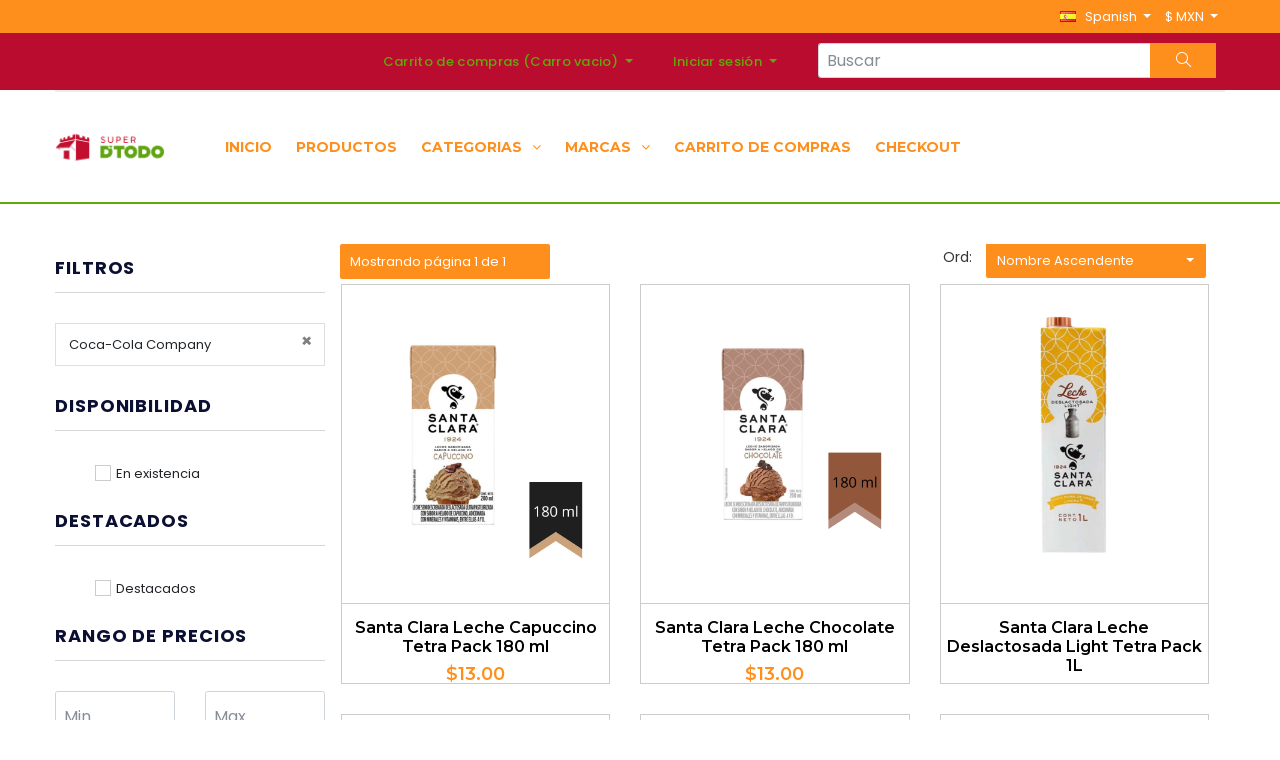

--- FILE ---
content_type: text/html; charset=UTF-8
request_url: https://superdtodo.com/category/coca-cola-company/santa-clara
body_size: 9461
content:
<!DOCTYPE html>
<html>
<head><meta http-equiv="Content-Type" content="text/html; charset=utf-8">
    
    <meta http-equiv="X-UA-Compatible" content="IE=edge">
    <meta name="viewport" content="width=device-width, initial-scale=1">
    <script type="text/javascript">if (parent.frames.length !== 0) { top.location = 'https://superdtodo.com/'; }</script>
    <title>Coca-Cola Company  - Super D Todo</title>
    <meta name="description" content="Productos cocacola,del valle y Santa Clara">
    <link rel="shortcut icon" href="https://superdtodo.com/themes/default/shop/assets/images/icon.png">
    
    <link href="https://superdtodo.com/themes/default/shop/assets/css/libs.min.css" rel="stylesheet">
    <link href="https://superdtodo.com/themes/default/shop/assets/css/styles.min.css?v=1.1" rel="stylesheet">
    
<link href="https://fonts.googleapis.com/css?family=Open+Sans&display=swap" rel="stylesheet">

     <link rel="icon" href="img/fav-icon.png" type="image/x-icon" />
        <!-- The above 3 meta tags *must* come first in the head; any other head content must come *after* these tags -->
        <title>Persuit</title>

        <!-- Icon css link -->
        <link href="https://superdtodo.com/themes/default/shop/assets/tienda/css/font-awesome.min.css" rel="stylesheet">
        <link href="https://superdtodo.com/themes/default/shop/assets/tienda/vendors/line-icon/css/simple-line-icons.css" rel="stylesheet">
        <link href="https://superdtodo.com/themes/default/shop/assets/tienda/vendors/elegant-icon/style.css" rel="stylesheet">
        <!-- Bootstrap -->
        <link href="https://superdtodo.com/themes/default/shop/assets/tienda/css/bootstrap.min.css" rel="stylesheet">
        
        <!-- Rev slider css -->
        <link href="https://superdtodo.com/themes/default/shop/assets/tienda/vendors/revolution/css/settings.css" rel="stylesheet">
        <link href="https://superdtodo.com/themes/default/shop/assets/tienda/vendors/revolution/css/layers.css" rel="stylesheet">
        <link href="https://superdtodo.com/themes/default/shop/assets/tienda/vendors/revolution/css/navigation.css" rel="stylesheet">
        
        <!-- Extra plugin css -->
        <link href="https://superdtodo.com/themes/default/shop/assets/tienda/vendors/owl-carousel/owl.carousel.min.css" rel="stylesheet">
        <link href="https://superdtodo.com/themes/default/shop/assets/tienda/vendors/bootstrap-selector/css/bootstrap-select.min.css" rel="stylesheet">
        <link href="https://superdtodo.com/themes/default/shop/assets/tienda/vendors/vertical-slider/css/jQuery.verticalCarousel.css" rel="stylesheet">
        
        <link href="https://superdtodo.com/themes/default/shop/assets/tienda/css/style.css" rel="stylesheet">
        <link href="https://superdtodo.com/themes/default/shop/assets/tienda/css/responsive.css" rel="stylesheet">
        <script src="https://superdtodo.com/themes/default/shop/assets/tienda/js/jquery-3.2.1.min.js"></script>
<script src="https://superdtodo.com/themes/default/shop/assets/js/libs.min.js?v=1.1"></script>
<script src="https://superdtodo.com/themes/default/shop/assets/js/scripts.min.js?v=1.2"></script>
        <style type="text/css">
            .shop_header_area .navbar .navbar-nav li {
    margin-right: 24px;
}

.navbar .navbar-nav>li>a {
    color: #ff8f1c !important;
   
}

.l_feature_widget .verticalCarousel .verticalCarouselGroup li .media .media-body h5 {
    
    color: #ff8f1c !important;
}

.l_product_item .l_p_text h5 {
    color: #ff8f1c !important;
}
.black_top_header {
    background: #ba0c2f;
    color: red;

}

.account_list li a {
    color: #64a70b;
}

.top-header ul.list-inline>li .dropdown-toggle, .top-header ul.list-inline>li>.btn, .top-header ul.list-inline>li>a {
   
   color: #ffffff;
}
.l_title {
    background: #ff8f1c;
    padding: 20px 0px 20px 30px;
}
h4 a{
    font-size: 16px;
    font-family: "Montserrat", sans-serif;
    font-weight: 600;
    color: #000;
    padding-bottom: 5px;
    padding-top: 16px;
    -webkit-transition: all 400ms linear 0s;
    -o-transition: all 400ms linear 0s;
    transition: all 400ms linear 0s;
}
.cart_product_list .table tbody tr td {
    vertical-align: middle;
    -ms-flex-item-align: center;
    align-self: center;
    padding: 5px 10px;
}

.product-rating{
    padding-left: 20px;
    padding-right: 20px;
    /* max-width: 182px; */
    text-align: center;
}

.product-price{
    font-size: 18px;
    font-family: "Montserrat", sans-serif;
    font-weight: 600;
    color: #ff8f1c;
    -webkit-transition: all 400ms linear 0s;
    -o-transition: all 400ms linear 0s;
    transition: all 400ms linear 0s;
}

.l_product_item .l_p_img {
    position: relative;
    min-height: 318px;
}
.dropdown-menu-login {
    line-height: 1.4 !important;
    min-width: 260px !important;;
    padding: 17px !important;;
}

.dropdown-menu {
    border-radius: 0;
    border: 0;
    margin: 0;
    padding: 0;
    -webkit-box-shadow: 0 1px 4px rgba(0,0,0,.2);
    box-shadow: 0 1px 4px rgba(0,0,0,.2);
}

.dropdown-menu {
    position: absolute;
     top: 100%;
     left: 0; 
    z-index: 1000;
    display: none;
    min-width: 160px; 
    list-style: none;
    font-size: 14px;
    text-align: left;
    background-color: #fff;
    background-clip: padding-box;
}

.form-control {
  height: 50px;
}
.classcarmenu{
  max-height: 400px;
    min-width: 300px;
    overflow-y: auto;
    padding: 17px;
    right: 15px;  
}


.home_sidebar {
    background: #FFF;
}


.product_details_text {
    max-width: 100%;
}
.btn-secondary_aux {
    background: #ff8f1c;
    border-radius: 0px;
    outline: none !important;
    -webkit-box-shadow: none !important;
    box-shadow: none !important;
    border: none;
    font-size: 15px;
    color: #fff;
    padding: 0px;
    width: 66px;
    margin: 0px;
    cursor: pointer;
}
.bootstrap-select>.dropdown-toggle {
    width: 100%;
    padding-right: 25px;
        margin-top: 5px;
        padding-left: 10px;
    z-index: 1;
    background: #ff8f1c;
    color: white;
    border-radius:2px;
    font-size: 13px;
    height: 35px;
}

.infoPage {
    width: 210px;
   
        line-height: 35px;
        padding-left: 10px;
    z-index: 1;
    background: #ff8f1c;
    color: white;
    border-radius:2px;
    font-size: 13px;
    height: 35px;
}
#grid-selector #grid-menu, #grid-selector #grid-sort {
    float: right;
    margin-right: 34px;
    width: 263px;
}

.cart_product_list .table tbody tr td {
 
    text-align: left;
}
h3 {
    font-size: 18px;
    font-family: "Poppins", sans-serif;
    font-weight: 600;
    padding-top: 3px;
}
header{
   border-bottom: 2px solid #64a70b;
  
}
#idiomas_child{
    max-width: 200px;
    width: 200px;
    height: 363px !important;
}

.l_p_img img{
    
    position: inherit;
    top: 0;
    bottom: 0;
    margin: auto;
    max-height: 300px !important;
}
.d-flex img{
    max-height: 100px;
}

.main_slider_area #home_box_slider ul li .slider_text_box .first_text {
    font-weight: 600 !important;
    font-family: "Poppins", sans-serif;
    color: white;
    color: #FFFFFF;
    font-size: 46px !important;
    
    text-shadow: 1px 3px 0 #201f1f, 1px 7px 5px #161616;
}

.categoria{
    width:100%;  
    border:1px solid white;
}

.subcategoria{
    width: 213px;
display: inline-block !important;
line-height: 20px !important;
height: 40px;
overflow: hidden;
}

#country-list {
    float: left;
    list-style: none;
    margin-top: -3px;
    padding: 0;
    width: 100%;
    position: absolute;
}
#suggesstion-box{
    position: absolute;
top: 37px;
width: 100%;
display: block;
background: #bbb9b9;
    z-index: 10000;

}
#country-list li:hover{background:#ece3d2;cursor: pointer; color:black;}
#country-list li {
    padding: 10px;
    background: #f0f0f0;
    border-bottom: #bbb9b9 1px solid;
    width:100%;
    color:#ff8000 ;
}
        </style>

<script type="text/javascript">
    function gotoIdioma(){
        window.location="https://superdtodo.com/main/language/"+$('#idiomas').val();
    }
    
    
</script>
    <meta property="og:url" content="https://superdtodo.com/" />
    <meta property="og:type" content="website" />
    <meta property="og:title" content="Coca-Cola Company  - Super D Todo" />
    <meta property="og:description" content="Productos cocacola,del valle y Santa Clara" />
    <meta property="og:image" content="https://superdtodo.com/assets/uploads/logos/web-logo_sDt.png" />
</head>
<body class="home_sidebar">

    <div class="home_box">
           
           <!-- Top Header -->
            <section class="top-header" style="background:#ff8f1c;">
                <div class="container">
                    <div class="row">
                        <div class="col-xs-12">
                        
                            <ul class="list-inline nav pull-right">
                                                                <li class="dropdown">
                                    <a href="#" class="dropdown-toggle" data-toggle="dropdown" role="button" aria-haspopup="true" aria-expanded="false">
                                    <img src="https://superdtodo.com/assets/images/spanish.png" alt="">
                                    <span class="hidden-xs">&nbsp;&nbsp;Spanish</span>
                                 </a>
                                 <ul class="dropdown-menu dropdown-menu-right">
                                                                        <li>
                                        <a href="https://superdtodo.com/main/language/arabic">
                                            <img src="https://superdtodo.com/assets/images/arabic.png" class="language-img">
                                            &nbsp;&nbsp;Arabic                                        </a>
                                    </li>
                                                                        <li>
                                        <a href="https://superdtodo.com/main/language/english">
                                            <img src="https://superdtodo.com/assets/images/english.png" class="language-img">
                                            &nbsp;&nbsp;English                                        </a>
                                    </li>
                                                                        <li>
                                        <a href="https://superdtodo.com/main/language/german">
                                            <img src="https://superdtodo.com/assets/images/german.png" class="language-img">
                                            &nbsp;&nbsp;German                                        </a>
                                    </li>
                                                                        <li>
                                        <a href="https://superdtodo.com/main/language/indonesian">
                                            <img src="https://superdtodo.com/assets/images/indonesian.png" class="language-img">
                                            &nbsp;&nbsp;Indonesian                                        </a>
                                    </li>
                                                                        <li>
                                        <a href="https://superdtodo.com/main/language/italian">
                                            <img src="https://superdtodo.com/assets/images/italian.png" class="language-img">
                                            &nbsp;&nbsp;Italian                                        </a>
                                    </li>
                                                                        <li>
                                        <a href="https://superdtodo.com/main/language/portuguese-brazilian">
                                            <img src="https://superdtodo.com/assets/images/portuguese-brazilian.png" class="language-img">
                                            &nbsp;&nbsp;Portuguese-brazilian                                        </a>
                                    </li>
                                                                        <li>
                                        <a href="https://superdtodo.com/main/language/simplified-chinese">
                                            <img src="https://superdtodo.com/assets/images/simplified-chinese.png" class="language-img">
                                            &nbsp;&nbsp;Simplified-chinese                                        </a>
                                    </li>
                                                                        <li>
                                        <a href="https://superdtodo.com/main/language/spanish">
                                            <img src="https://superdtodo.com/assets/images/spanish.png" class="language-img">
                                            &nbsp;&nbsp;Spanish                                        </a>
                                    </li>
                                                                        <li>
                                        <a href="https://superdtodo.com/main/language/thai">
                                            <img src="https://superdtodo.com/assets/images/thai.png" class="language-img">
                                            &nbsp;&nbsp;Thai                                        </a>
                                    </li>
                                                                        <li>
                                        <a href="https://superdtodo.com/main/language/traditional-chinese">
                                            <img src="https://superdtodo.com/assets/images/traditional-chinese.png" class="language-img">
                                            &nbsp;&nbsp;Traditional-chinese                                        </a>
                                    </li>
                                                                        <li>
                                        <a href="https://superdtodo.com/main/language/turkish">
                                            <img src="https://superdtodo.com/assets/images/turkish.png" class="language-img">
                                            &nbsp;&nbsp;Turkish                                        </a>
                                    </li>
                                                                        <li>
                                        <a href="https://superdtodo.com/main/language/vietnamese">
                                            <img src="https://superdtodo.com/assets/images/vietnamese.png" class="language-img">
                                            &nbsp;&nbsp;Vietnamese                                        </a>
                                    </li>
                                                                    </ul>
                            </li>
                                                        <li class="dropdown">
                                <a href="#" class="dropdown-toggle" data-toggle="dropdown" role="button" aria-haspopup="true" aria-expanded="false">
                                    $ MXN                                </a>
                                <ul class="dropdown-menu dropdown-menu-right">
                                    <li><a href="https://superdtodo.com/main/currency/MXN">$ MXN</a></li>                                </ul>
                            </li>
                                                            
                                                            
                            </ul>
                        </div>
                    </div>
                </div>
            </section>
            <!-- End Top Header -->

            <header class="shop_header_area carousel_menu_area">
                <div class="carousel_top_header black_top_header row m0" style="display:block;">
                    <div class="container">
                        <div class="carousel_top_h_inner">
                            
                            <div class="float-md-right">
                                <ul class="account_list">
                                   
                                    

                                        <li>
                                        <div class="dropdown">
                                            <a class="btn dropdown-toggle shopping-cart"  href="#"  id="dropdownLogin" data-toggle="dropdown" aria-haspopup="true" aria-expanded="true">
                                               Carrito de compras (<span class="cart-total-items"></span>)
                                            </a>
                                            <div class="dropdown-menu dropdown-menu-right classcarmenu" aria-labelledby="dropdown-cart" style="min-width: 400px">
                                        <div id="cart-contents">
                                            <table class="table table-condensed table-striped table-cart" id="cart-items"></table>
                                            <div id="cart-links" class="text-center margin-bottom-md">
                                                   

                                                    <center>
                                                         <a class="btn btn-primary update_btn" href="https://superdtodo.com/cart"><i class="fa fa-shopping-cart"></i> Ver Carrito</a>
                                                        <a class="btn btn-primary update_btn" href="https://superdtodo.com/cart/checkout"><i class="fa fa-check"></i> Checkout</a>
                                                    </center>

                                               
                                            </div>
                                        </div>
                                        <div id="cart-empty">Por favor, agregue el artículo al carrito primero</div>
                                    </div>
                                        </div>
                                    </li>


                                   
                                                                        <li>
                                        <div class="dropdown">
                                            <a class="btn dropdown-toggle"  href="#" id="dropdownLogin" data-toggle="dropdown" aria-haspopup="true" aria-expanded="true">
                                                 Iniciar sesión <span class="caret"></span>
                                            </a>
                                            <div class="dropdown-menu dropdown-menu-right dropdown-menu-login" aria-labelledby="dropdownLogin" data-dropdown-in="zoomIn" data-dropdown-out="fadeOut">
                                                <form action="https://superdtodo.com/login" class="validate" method="post" accept-charset="utf-8">
<input type="hidden" name="token" value="044c2fb00bcffc5473e0c41a0bf3db7a" />        
<div class="row">
    <div class="col-md-12">
        <div class="form-group">
            <a href="https://superdtodo.com/login#register" class="pull-right text-blue">Registro</a>                        <label for="username47223431" class="control-label">Nombre de Usuario/Email</label>
            <input type="text" name="identity" id="username47223431" class="form-control" value="" required placeholder="Email">
        </div>
        <div class="form-group">
            <a href="#" tabindex="-1" class="forgot-password pull-right text-blue">¿Olvidó?</a>
            <label for="password47223431" class="control-label">Contraseña</label>
            <input type="password" id="password47223431" name="password" class="form-control" placeholder="Contraseña" value="" required>
        </div>
                <div class="form-group">
            <div class="checkbox">
                <label>
                    <input type="checkbox" value="1" name="remember_me"><span> Recuerdame</span>
                </label>
            </div>
        </div>
        <button type="submit" value="login" name="login" class="btn subs_btn form-control">Iniciar sesión</button>
    </div>
</div>
</form>
                                            </div>
                                        </div>
                                    </li>
                                    
                                <li style="padding: 10px">
                                    <form action="https://superdtodo.com/shop/products" id="product-search-form" method="post" accept-charset="utf-8">
<input type="hidden" name="token" value="044c2fb00bcffc5473e0c41a0bf3db7a" />             
                                    <div class="input-group">
                                        <input name="query" id="query"  autocomplete="off"  type="text" class="form-control" style="height: 35px;" id="product-search" aria-label="Search..." placeholder="Buscar"  >
                                        <span class="input-group-btn">
                                            <button type="submit" class="btn btn-secondary_aux btn-search" type="button"><i class="icon-magnifier icons"></i></button>
                                        </span>
                                        <div id="suggesstion-box"></div>
                                    </div>
                                    </form>                                        
                                    </li>

                                </ul>
                            </div>
                        </div>
                    </div>
                </div>
                <div class="carousel_menu_inner">
                    <div class="container">
                        <nav class="navbar navbar-expand-lg navbar-light bg-light">

                           
                            <a href="https://superdtodo.com/">
                                <img alt="Super D Todo" src="https://superdtodo.com/assets/uploads/logos/web-logo_sDt.png" class="img-responsive" style="max-width: 110px;" />
                            </a>
                            <button class="navbar-toggler" type="button" data-toggle="collapse" data-target="#navbarSupportedContent" aria-controls="navbarSupportedContent" aria-expanded="false" aria-label="Toggle navigation">
                            <span class="navbar-toggler-icon"></span>

                            </button>

                            <div class="collapse navbar-collapse" id="navbarSupportedContent">
                                <ul class="navbar-nav mr-auto">
                                     <li class="nav-item ">
                                <a class="nav-link" href="https://superdtodo.com/">Inicio</a>
                            </li>
                                                        <li class=" nav-itemactive">
                                <a class="nav-link" href="https://superdtodo.com/shop/products">Productos</a></li>
                            <li class="nav-item dropdown submenu">
                                <a class="nav-link dropdown-toggle" href="#" role="button" data-toggle="dropdown" aria-haspopup="true" aria-expanded="false">
                                    Categorias <i class="fa fa-angle-down" aria-hidden="true"></i>
                                </a>

                                <ul class="dropdown-menu" >
                                    <li class=" nav-item"><a  class="nav-link dropdown-toggle" data-toggle="dropdown" href="https://superdtodo.com/category/Abarrotes">Abarrotes</a></li><ul class=""><li class="divider"></li><li class=" nav-item subcategoria" style="padding-left:25px" ><a  class="nav-link" href="https://superdtodo.com/category/Abarrotes/mascotas" title="Mascotas ">Mascotas </a></li><li class=" nav-item subcategoria" style="padding-left:25px" ><a  class="nav-link" href="https://superdtodo.com/category/Abarrotes/medicamentos" title="Medicamentos">Medicamentos</a></li><li class="divider"></li></ul><li class=""><a   href="https://superdtodo.com/category/agua-natural-mineral-y-hielo">Agua Natural Mineral y Hielo</a></li><li class=" nav-item"><a  class="nav-link dropdown-toggle" data-toggle="dropdown" href="https://superdtodo.com/category/Botanas">Botanas</a></li><ul class=""><li class="divider"></li><li class=" nav-item subcategoria" style="padding-left:25px" ><a  class="nav-link" href="https://superdtodo.com/category/Botanas/barcel" title="Barcel">Barcel</a></li><li class=" nav-item subcategoria" style="padding-left:25px" ><a  class="nav-link" href="https://superdtodo.com/category/Botanas/botana-clasica" title="Botana Clasica">Botana Clasica</a></li><li class=" nav-item subcategoria" style="padding-left:25px" ><a  class="nav-link" href="https://superdtodo.com/category/Botanas/provi" title="Provi">Provi</a></li><li class=" nav-item subcategoria" style="padding-left:25px" ><a  class="nav-link" href="https://superdtodo.com/category/Botanas/sabritas" title="Sabritas">Sabritas</a></li><li class="divider"></li></ul><li class=" nav-item"><a  class="nav-link dropdown-toggle" data-toggle="dropdown" href="https://superdtodo.com/category/cervezas">Cervezas</a></li><ul class=""><li class="divider"></li><li class=" nav-item subcategoria" style="padding-left:25px" ><a  class="nav-link" href="https://superdtodo.com/category/cervezas/grupo-modelo" title="Grupo Modelo">Grupo Modelo</a></li><li class=" nav-item subcategoria" style="padding-left:25px" ><a  class="nav-link" href="https://superdtodo.com/category/cervezas/heineken-mexico" title="Heineken Mexico">Heineken Mexico</a></li><li class="divider"></li></ul><li class=" nav-item"><a  class="nav-link dropdown-toggle" data-toggle="dropdown" href="https://superdtodo.com/category/Cigarros">Cigarros</a></li><ul class=""><li class="divider"></li><li class=" nav-item subcategoria" style="padding-left:25px" ><a  class="nav-link" href="https://superdtodo.com/category/Cigarros/british-american-tobacco" title="British American Tobacco">British American Tobacco</a></li><li class=" nav-item subcategoria" style="padding-left:25px" ><a  class="nav-link" href="https://superdtodo.com/category/Cigarros/philip-morris" title="Philip Morris">Philip Morris</a></li><li class="divider"></li></ul><li class=" nav-item"><a  class="nav-link dropdown-toggle" data-toggle="dropdown" href="https://superdtodo.com/category/coca-cola-company">Coca-Cola Company </a></li><ul class=""><li class="divider"></li><li class=" nav-item subcategoria" style="padding-left:25px" ><a  class="nav-link" href="https://superdtodo.com/category/coca-cola-company/coca-mayoreo" title="Coca Mayoreo">Coca Mayoreo</a></li><li class=" nav-item subcategoria" style="padding-left:25px" ><a  class="nav-link" href="https://superdtodo.com/category/coca-cola-company/del-valle" title="Del Valle">Del Valle</a></li><li class=" nav-item subcategoria" style="padding-left:25px" ><a  class="nav-link" href="https://superdtodo.com/category/coca-cola-company/santa-clara" title="Santa Clara">Santa Clara</a></li><li class="divider"></li></ul><li class=" nav-item"><a  class="nav-link dropdown-toggle" data-toggle="dropdown" href="https://superdtodo.com/category/Cremeria">Cremeria</a></li><ul class=""><li class="divider"></li><li class=" nav-item subcategoria" style="padding-left:25px" ><a  class="nav-link" href="https://superdtodo.com/category/Cremeria/aguascalientes" title="Aguascalientes">Aguascalientes</a></li><li class=" nav-item subcategoria" style="padding-left:25px" ><a  class="nav-link" href="https://superdtodo.com/category/Cremeria/carranco" title="Carranco">Carranco</a></li><li class=" nav-item subcategoria" style="padding-left:25px" ><a  class="nav-link" href="https://superdtodo.com/category/Cremeria/Danone" title="Danone">Danone</a></li><li class=" nav-item subcategoria" style="padding-left:25px" ><a  class="nav-link" href="https://superdtodo.com/category/Cremeria/fud" title="FUD">FUD</a></li><li class=" nav-item subcategoria" style="padding-left:25px" ><a  class="nav-link" href="https://superdtodo.com/category/Cremeria/la-encantada" title="La Encantada">La Encantada</a></li><li class=" nav-item subcategoria" style="padding-left:25px" ><a  class="nav-link" href="https://superdtodo.com/category/Cremeria/lacteos-mireles" title="Lacteos Mireles">Lacteos Mireles</a></li><li class="divider"></li></ul><li class=" nav-item"><a  class="nav-link dropdown-toggle" data-toggle="dropdown" href="https://superdtodo.com/category/Dulceria">Dulceria</a></li><ul class=""><li class="divider"></li><li class=" nav-item subcategoria" style="padding-left:25px" ><a  class="nav-link" href="https://superdtodo.com/category/Dulceria/Costanzo" title="Costanzo">Costanzo</a></li><li class="divider"></li></ul><li class=""><a   href="https://superdtodo.com/category/frijoles-caseros">Frijoles Caseros</a></li><li class=""><a   href="https://superdtodo.com/category/frutas-y-verduras">Frutas y Verduras</a></li><li class=" nav-item"><a  class="nav-link dropdown-toggle" data-toggle="dropdown" href="https://superdtodo.com/category/galletaspanes-y-pastelillos">Galletas,Panes y Pastelillos</a></li><ul class=""><li class="divider"></li><li class=" nav-item subcategoria" style="padding-left:25px" ><a  class="nav-link" href="https://superdtodo.com/category/galletaspanes-y-pastelillos/bimbo-dulce" title="Bimbo Dulce">Bimbo Dulce</a></li><li class=" nav-item subcategoria" style="padding-left:25px" ><a  class="nav-link" href="https://superdtodo.com/category/galletaspanes-y-pastelillos/gamesa" title="Gamesa">Gamesa</a></li><li class=" nav-item subcategoria" style="padding-left:25px" ><a  class="nav-link" href="https://superdtodo.com/category/galletaspanes-y-pastelillos/marinela" title="Marinela">Marinela</a></li><li class=" nav-item subcategoria" style="padding-left:25px" ><a  class="nav-link" href="https://superdtodo.com/category/galletaspanes-y-pastelillos/pan-bimbo" title="Pan Bimbo">Pan Bimbo</a></li><li class=" nav-item subcategoria" style="padding-left:25px" ><a  class="nav-link" href="https://superdtodo.com/category/galletaspanes-y-pastelillos/pan-la-superior" title="Pan La Superior">Pan La Superior</a></li><li class=" nav-item subcategoria" style="padding-left:25px" ><a  class="nav-link" href="https://superdtodo.com/category/galletaspanes-y-pastelillos/tia-rosa" title="Tia Rosa">Tia Rosa</a></li><li class="divider"></li></ul><li class=""><a   href="https://superdtodo.com/category/sanmy1">Helados SanMY  </a></li><li class=""><a   href="https://superdtodo.com/category/Huevo">Huevo</a></li><li class=""><a   href="https://superdtodo.com/category/lala-lacteos">LaLa Lacteos </a></li><li class=""><a   href="https://superdtodo.com/category/Lonches">Lonches</a></li><li class=""><a   href="https://superdtodo.com/category/pan-tradicional">Pan Tradicional</a></li><li class=""><a   href="https://superdtodo.com/category/Pepsi">Pepsi</a></li><li class=""><a   href="https://superdtodo.com/category/productos-omnilife">Productos Omnilife</a></li><li class=""><a   href="https://superdtodo.com/category/recargas-de-celular">Recargas de Celular</a></li><li class=" nav-item"><a  class="nav-link dropdown-toggle" data-toggle="dropdown" href="https://superdtodo.com/category/refrescos-varios">Refrescos varios</a></li><ul class=""><li class="divider"></li><li class=" nav-item subcategoria" style="padding-left:25px" ><a  class="nav-link" href="https://superdtodo.com/category/refrescos-varios/aga-del-centro" title="Aga del Centro">Aga del Centro</a></li><li class=" nav-item subcategoria" style="padding-left:25px" ><a  class="nav-link" href="https://superdtodo.com/category/refrescos-varios/pascual-boing" title="Pascual Boing">Pascual Boing</a></li><li class=" nav-item subcategoria" style="padding-left:25px" ><a  class="nav-link" href="https://superdtodo.com/category/refrescos-varios/peafiel" title="Peñafiel">Peñafiel</a></li><li class="divider"></li></ul><li class=""><a   href="https://superdtodo.com/category/tortillas-y-tostadas">Tortillas y Tostadas</a></li><li class=""><a   href="https://superdtodo.com/category/variedad-bebidas">Variedad Bebidas</a></li><li class=""><a   href="https://superdtodo.com/category/varios">Varios</a></li>                                </ul>
                            </li>
                            <li class="nav-item dropdown submenu">
                                <a href="#" class="dropdown-toggle" data-toggle="dropdown" role="button" aria-haspopup="true" aria-expanded="false">
                                    Marcas <i class="fa fa-angle-down" aria-hidden="true"></i>
                                </a>
                                                                    <ul class="dropdown-menu">
                                        <li class=" nav-item"><a href="https://superdtodo.com/brand/generales" class="nav-link">Generales</a></li>                                    </ul>
                                                                </li>
                                                        <li class="nav-item "><a class="nav-link" href="https://superdtodo.com/cart">Carrito de compras</a></li>
                            <li class=" nav-item "><a   class="nav-link" href="https://superdtodo.com/cart/checkout">Checkout</a></li>
                                                            </ul>
                                 <!--<ul class="navbar-nav justify-content-end">
                                    <li ><a href="#"><i class="icon-handbag icons"></i> <span class="cart-total-items"></span></a></li>
                                   <li class="user_icon"><a href="#"><i class="icon-user icons"></i></a></li>
                                    <li class="cart_cart"><a href="#"><i class="icon-handbag icons"></i></a></li>
                                    <button type="button" class="btn btn-theme btn-block dropdown-toggle shopping-cart" id="dropdown-cart" data-toggle="dropdown" aria-haspopup="true" aria-expanded="true">
                                        <i class="fa fa-shopping-cart margin-right-md"></i>
                                        <span class="cart-total-items">4 Items</span>
                                       
                                    </button>
                                </ul>-->
                            </div>
                        </nav>
                    </div>
                </div>
            </header>

    
 <!--================Categories Banner Area =================
        <section class="categories_banner_area">
            <div class="container">
                <div class="c_banner_inner">
                    <h3>simple product</h3>
                    <ul>
                        <li><a href="#">Home</a></li>
                        <li><a href="#">Shop</a></li>
                        <li class="current"><a href="#">Simple Product</a></li>
                    </ul>
                </div>
            </div>
        </section>
        ================End Categories Banner Area =================-->

<section class="categories_product_main p_80" style="padding-top: 40px;">
            <div class="container">
                <div class="categories_main_inner">
                    <div class="row row_disable">
                 

                <div class="col-lg-9 float-md-right">
               
                    <div class="row">



                       


                        <div id="loading">
                            <div class="wave">
                                <div class="rect rect1"></div>
                                <div class="rect rect2"></div>
                                <div class="rect rect3"></div>
                                <div class="rect rect4"></div>
                                <div class="rect rect5"></div>
                            </div>
                        </div>
                        <div id="grid-selector">
                            
                            <div id="grid-sort">
                                Ord:
                                <div class="sort">
                                    <select name="sorting" id="sorting" class="selectpicker" data-style="btn-sm" >
                                        <option value="name-asc">Nombre Ascendente</option>
                                        <option value="name-desc">Nombre Descendente</option>
                                        <option value="price-asc">Precio Ascendente</option>
                                        <option value="price-desc">Precio Descendente</option>
                                        <option value="id-desc">Más Nuevo Primero</option>
                                        <option value="id-asc">Más Nuevos al últimp</option>
                                        <option value="views-desc">Más Populares primero</option>
                                        <option value="views-asc">Más Populares al último</option>
                                    </select>
                                </div>
                            </div>
                            <div class="infoPage"><span class="page-info"></span></div>
                        </div>

                        
                        <div class="row" style="width: 100%">
                            <div id="results" class="grid " style="width: 100%; padding-left:16px; padding-right: 16px;"></div>
                        </div>
                        <div class="clearfix"></div>

                        <div class="row" style="width: 100%;">
                            <div class="col-md-6">
                                <span class="page-info line-height-xl hidden-xs hidden-sm"></span>
                            </div>
                            <div class="col-md-6">
                                <div id="pagination" class="pagination-right"></div>
                            </div>
                        </div>




                      
                        
                        
                    </div>
                   
               
                </div>





                <div class="col-lg-3 float-md-right">
                   <div class="margin-top-md">
                                <div class="l_w_title"><h3>Filtros</h3></div>
                                <ul class="list-group">
                                                                            <li class="list-group-item">
                                            <span class="close reset_filters_category">&times;</span>
                                            Coca-Cola Company                                         </li>
                                                                                                            </ul>
                            </div>
                            <br>
                            <div class="margin-bottom-xl">
                                <div class="l_w_title"><h3 ><span>Disponibilidad</span></h3></div>
                                <div class="checkbox" style="padding-left: 40px;"><label><input type="checkbox" id="in-stock"><span> En existencia</span></label></div>
                            </div>

                            <div class="margin-bottom-xl">
                                <div class="l_w_title"><h3><span>Destacados</span></h3></div>
                                <div class="checkbox" style="padding-left: 40px;"><label><input type="checkbox" id="featured"><span> Destacados</span></label></div>
                            </div>

                            
                                                     <div class="margin-bottom-xl">
                                <div class="l_w_title"><h3><span>Rango de precios</span></h3></div>
                                <div class="row">
                                    <div class="col-lg-6">
                                        <input type="text" name="min-price" id="min-price" value="" placeholder="Min" class="form-control"></input>
                                    </div>
                                    <div class="col-lg-6">
                                        <input type="text" name="max-price" id="max-price" value="" placeholder="Max" class="form-control"></input>
                                    </div>
                                </div>
                            </div>

                                                        <hr /><br>

                            <aside class="l_widget l_feature_widget">
                                    <div class="verticalCarousel">
                                        <div class="verticalCarouselHeader">
                                            <div class="float-md-left">
                                                <h3>Destacados</h3>
                                            </div>
                                            <div class="float-md-right">
                                                <a href="#" class="vc_goUp"><i class="arrow_carrot-left"></i></a>
                                                <a href="#" class="vc_goDown"><i class="arrow_carrot-right"></i></a>
                                            </div>
                                        </div>
                                        <ul class="verticalCarouselGroup vc_list">
                                                                                        <li style="border-bottom: 1px solid #bab8b8;">
                                                <div class="media">
                                                    <div class="d-flex">
                                                       <a href="https://superdtodo.com/product/palomitas-clasica">
                                                        <img src="https://superdtodo.com/assets/uploads/89a7740055367168be21728b0f52a14d.png" style="width: 100px;" alt="">
                                                    </a>
                                                    </div>
                                                    <div class="media-body">
                                                        <a href="https://superdtodo.com/product/palomitas-clasica"><h4>Palomitas Clasica</h4></a>
                                                        
                                                            
                                                                                                                        <span class="product_price">
                                                                <h5>$17.00</h5>                                                            </span>
                                                            

                                                       
                                                    </div>
                                                </div>
                                            </li>
                                             
                                                                                    
                                        </ul>
                                    </div>
                        </aside>        




                 </div>


                  </div>
            </div>
            </div>
        </section>



<!--================World Wide Service Area =================-
            <section class="world_service">
                <div class="container">
                    <div class="world_service_inner">
                        <div class="row">
                            <div class="col-lg-3">
                                <div class="world_service_item">
                                    <h4><img src="img/icon/world-icon-1.png" alt="">Worldwide Service</h4>
                                </div>
                            </div>
                            <div class="col-lg-3">
                                <div class="world_service_item">
                                    <h4><img src="img/icon/world-icon-2.png" alt="">247 Help Center</h4>
                                </div>
                            </div>
                            <div class="col-lg-3">
                                <div class="world_service_item">
                                    <h4><img src="img/icon/world-icon-3.png" alt="">Safe Payment</h4>
                                </div>
                            </div>
                            <div class="col-lg-3">
                                <div class="world_service_item">
                                    <h4><img src="img/icon/world-icon-4.png" alt="">Quick Delivary</h4>
                                </div>
                            </div>
                        </div>
                    </div>
                </div>
            </section>
            <!--================End World Wide Service Area =================-->



            
<!--================Footer Area =================-->
            <footer class="">
                <div class="container">
                    <div class="footer_widgets">
                        <div class="row">
                            <div class="col-lg-3">
                                <aside class="f_widget f_about_widget">
                                    <center><a href="https://superdtodo.com/">
                                <img alt="Super D Todo" src="https://superdtodo.com/assets/uploads/logos/web-logo_sDt.png" style=" height:100px" class="img-responsive" />
                            </a></center>
                                    <p>La mejor tienda de San Luis <a href="https://superdtodo.com/page/">Leer mas</a> (+52) 4448136495  superdetodo432@gmail.com</p>
                                    <h6>Social:</h6>
                                    <ul>
                                        <li><a href="#"><i class="social_facebook"></i></a></li>
                                        <li><a href="#"><i class="social_twitter"></i></a></li>
                                        <li><a href="#"><i class="social_pinterest"></i></a></li>
                                        <li><a href="#"><i class="social_instagram"></i></a></li>
                                        <li><a href="#"><i class="social_youtube"></i></a></li>
                                    </ul>
                                </aside>
                            </div>
                            <div class="col-lg-3">
                                <aside class="f_widget link_widget f_info_widget">
                                    <div class="f_w_title">
                                        <h3 style="width: 100%;">Información</h3>
                                    </div>
                                    <ul>
                                         <li><a href="">Acerca de</a></li>
                                       
                                        <li><a href="">Términos y condiciones</a></li>
                                        <li><a href="">Políticas de privacidad</a></li>
                                         <li><a href="">Contacto</a></li>

                                        
                                    </ul>
                                </aside>
                            </div>
                            <div class="col-lg-3">
                                <aside class="f_widget link_widget f_service_widget">
                                    <div class="f_w_title">
                                        <h3 style="width: 100%;">Síguenos</h3>
                                    </div>
                                    Por favor haga clic en el siguiente enlace para seguirnos en las redes sociales.                                    
                    <center>
                                                           &nbsp;  &nbsp;  &nbsp;  <a target="_blank" style="font-size: 22px;" href="https://www.facebook.com/Super-D-todo-227648940707447"><i class="fa fa-facebook"></i></a> &nbsp;  &nbsp;  &nbsp; 
                                                </center>            
                                    
                                </aside>
                            </div>
                            
                            <div class="col-lg-3 col-md-4 col-6">
                                <aside class="f_widget link_widget f_extra_widget">
                                    <div class="f_w_title">
                                        <h3 style="width: 100%;">Métodos de pago</h3>
                                    </div>
                                    <p>Aceptamos PayPal o usted puede pagar   con sus tarjetas de crédito / débito.</p>
                                    <img class="img-responsive" src="https://superdtodo.com/themes/default/shop/assets//images/payment-methods.png" alt="Payment Methods">
                                </aside>
                            </div>
                            <!--<div class="col-lg-2 col-md-4 col-6">
                                <aside class="f_widget link_widget f_account_widget">
                                    <div class="f_w_title">
                                        <h3>Mi Cuenta</h3>
                                    </div>
                                    <ul>
                                        <li><a href="#">My account</a></li>
                                        <li><a href="#">Ordr History</a></li>
                                        <li><a href="#">Wish List</a></li>
                                        <li><a href="#">Newsletter</a></li>
                                    </ul>
                                </aside>
                            </div>-->
                        </div>
                    </div>
                    <div class="footer_copyright">
                        <h5>&copy; 2026 Super D Todo. Todos los derechos reservados.</h5>
                    </div>
                </div>
            </footer>
            <!--================End Footer Area =================-->
        
        </div>







<script type="text/javascript">
    var m = 'shop', v = 'products', products = {}, filters = {"query":null,"category":{"id":"32","code":"C3","name":"Coca-Cola Company ","image":"c3.png","parent_id":"0","slug":"coca-cola-company","description":"Productos cocacola,del valle y Santa Clara"},"subcategory":{"id":"60","code":"C3.2","name":"Santa Clara","image":"b821ed5e5363ac3c6d2fd994835d08dd.png","parent_id":"32","slug":"santa-clara","description":"Lacteos Santa Clara"},"brand":null,"promo":null,"sorting":null,"min_price":null,"max_price":null,"in_stock":null,"page":1}, shop_color, shop_grid, sorting;
    var cart = {"total_items":0,"total_unique_items":0,"contents":[],"total_item_tax":"0.00","total_envio":0,"acordar_vendedor":0,"subtotal":"0.00","total":"0.00","shipping":"0.00","order_tax":"0.00","grand_total":"0.00"};
    var site = {base_url: 'https://superdtodo.com/', site_url: 'https://superdtodo.com/', shop_url: 'https://superdtodo.com/shop/', csrf_token: 'token', csrf_token_value: '044c2fb00bcffc5473e0c41a0bf3db7a', settings: {display_symbol: '0', symbol: '$', decimals: 2, thousands_sep: ',', decimals_sep: '.', order_tax_rate: false, products_page: 0}, shop_settings: {private: 0, hide_price: 0}}

    var lang = {};
    lang.page_info = 'Mostrando página _page_ de _total_';
    lang.cart_empty = 'Carro vacio';
    lang.item = 'Artículo';
    lang.items = 'Artículos';
    lang.unique = 'Único';
    lang.total_items = 'Articulos totales';
    lang.total_unique_items = 'Total Unique Items';
    lang.tax = 'IVA';
    lang.shipping = 'Envío';
    lang.total_w_o_tax = 'Total sin IVA';
    lang.product_tax = 'IVA';
    lang.order_tax = 'Impuesto de pedidos';
    lang.total = 'Total';
    lang.grand_total = 'Gran Total';
    lang.reset_pw = '¿Se te olvidó tu contraseña?';
    lang.type_email = 'Por favor, escriba la dirección de correo electrónico para restablecer la contraseña.';
    lang.submit = 'Enviar';
    lang.error = '!Error!';
    lang.add_address = 'Añadir dirección de entrega';
    lang.update_address = 'Actualizar dirección';
    lang.fill_form = 'Por favor complete el siguiente formulario';
    lang.already_have_max_addresses = 'Ya tienes la dirección máxima permitida. Por favor, edite cualquiera de ellas.';
    lang.send_email_title = 'Envíenos un correo electrónico';
    lang.message_sent = 'Tu mensaje ha sido enviado.';
    lang.add_to_cart = 'Añadir a la cesta';
    lang.out_of_stock = 'Agotado';
    lang.x_product = 'Lo sentimos, pero no se ha encontrado ningún producto para mostrar, intente buscar / filtrar nuevamente.';
</script>
 
<script type="text/javascript">
</script>


        <!-- Include all compiled plugins (below), or include individual files as needed -->
        <script src="https://superdtodo.com/themes/default/shop/assets/tienda/js/popper.min.js"></script>
        <script src="https://superdtodo.com/themes/default/shop/assets/tienda/js/bootstrap.min.js"></script>
        <!-- Rev slider js -->
        <script src="https://superdtodo.com/themes/default/shop/assets/tienda/vendors/revolution/js/jquery.themepunch.tools.min.js"></script>
        <script src="https://superdtodo.com/themes/default/shop/assets/tienda/vendors/revolution/js/jquery.themepunch.revolution.min.js"></script>
        <script src="https://superdtodo.com/themes/default/shop/assets/tienda/vendors/revolution/js/extensions/revolution.extension.actions.min.js"></script>
        <script src="https://superdtodo.com/themes/default/shop/assets/tienda/vendors/revolution/js/extensions/revolution.extension.video.min.js"></script>
        <script src="https://superdtodo.com/themes/default/shop/assets/tienda/vendors/revolution/js/extensions/revolution.extension.slideanims.min.js"></script>
        <script src="https://superdtodo.com/themes/default/shop/assets/tienda/vendors/revolution/js/extensions/revolution.extension.layeranimation.min.js"></script>
        <script src="https://superdtodo.com/themes/default/shop/assets/tienda/vendors/revolution/js/extensions/revolution.extension.navigation.min.js"></script>
        <script src="https://superdtodo.com/themes/default/shop/assets/tienda/vendors/revolution/js/extensions/revolution.extension.slideanims.min.js"></script>
        <!-- Extra plugin css -->
        <script src="https://superdtodo.com/themes/default/shop/assets/tienda/vendors/counterup/jquery.waypoints.min.js"></script>
        <script src="https://superdtodo.com/themes/default/shop/assets/tienda/vendors/counterup/jquery.counterup.min.js"></script>
        <script src="https://superdtodo.com/themes/default/shop/assets/tienda/vendors/owl-carousel/owl.carousel.min.js"></script>
        <script src="https://superdtodo.com/themes/default/shop/assets/tienda/vendors/bootstrap-selector/js/bootstrap-select.min.js"></script>
        <script src="https://superdtodo.com/themes/default/shop/assets/tienda/vendors/image-dropdown/jquery.dd.min.js"></script>
        <script src="https://superdtodo.com/themes/default/shop/assets/tienda/js/smoothscroll.js"></script>
        <script src="https://superdtodo.com/themes/default/shop/assets/tienda/vendors/isotope/imagesloaded.pkgd.min.js"></script>
        <script src="https://superdtodo.com/themes/default/shop/assets/tienda/vendors/isotope/isotope.pkgd.min.js"></script>
        <script src="https://superdtodo.com/themes/default/shop/assets/tienda/vendors/magnify-popup/jquery.magnific-popup.min.js"></script>
        <script src="https://superdtodo.com/themes/default/shop/assets/tienda/vendors/vertical-slider/js/jQuery.verticalCarousel.js"></script>
        <script src="https://superdtodo.com/themes/default/shop/assets/tienda/vendors/jquery-ui/jquery-ui.js"></script>
        <script src="https://superdtodo.com/themes/default/shop/assets/tienda/js/theme.js?v=1.1"></script>
        
        
    <script>
        $(document).ready(function(){
        	$("#query").keyup(function(){
        		$.ajax({
        		type: "GET",
        		url: "https://superdtodo.com/productos",
        		data:'keyword='+$(this).val(),
        		beforeSend: function(){
        			$("#search-box").css("background","#FFF url(LoaderIcon.gif) no-repeat 165px");
        		},
        		success: function(data){
        			$("#suggesstion-box").show();
        			$("#suggesstion-box").html(data);
        			$("#search-box").css("background","#FFF");
        		}
        		});
	});
});
//To select country name
function selectCountry(val) {
    $("#query").val(val);
    $("#suggesstion-box").hide();
}

</script>     
</body>
</html>


--- FILE ---
content_type: text/javascript
request_url: https://superdtodo.com/themes/default/shop/assets/js/scripts.min.js?v=1.2
body_size: 7012
content:
"use strict";
function sa_img(t,e){swal({title:t,html:e,type:"success",confirmButtonText:"Okay"}).catch(swal.noop)}
function update_cart_item(t,e,s,a,i){$.ajax({url:t,type:"POST",data:e,success:function(t){t.error?("text"==i?a.val(s):a.selectpicker("val",$po),sa_alert("Error!",t.message,"error",!0)):(t.cart&&(cart=t.cart,update_mini_cart(cart),update_cart(cart)),sa_alert(t.status,t.message))
calcularEnvio();    
},error:function(){sa_alert("Error!","Ajax call failed, please try again or contact site owner.","error",!0)}})}
function sticky_con(){get_width()>767?($("#sticky-con").stick_in_parent({parent:$(".container")}),$("#sticky-con").on("sticky_kit:bottom",function(t){$(this).parent().css("position","static")}).on("sticky_kit:unbottom",function(t){$(this).parent().css("position","relative")})):$("#sticky-con").trigger("sticky_kit:detach")}
function sticky_footer(){$("body").css("padding-bottom",$(".footer").height())}





function get_width(){return $(window).width()}
function loading(t){$("#loading").show(),setTimeout(function(){$("#loading").hide()},t)}
function get(t){return"undefined"!=typeof Storage?localStorage.getItem(t):void alert("Please use a modern browser as this site needs localstroage!")}
function store(t,e){"undefined"!=typeof Storage?localStorage.setItem(t,e):alert("Please use a modern browser as this site needs localstroage!")}
function remove(t){"undefined"!=typeof Storage?localStorage.removeItem(t):alert("Please use a modern browser as this site needs localstroage!")}
function gen_html(t){

	var e="";
	if(get_width()>992)
		var s=get("shop_grid"),a=".three-col"==s?3:2;
	else 
		var s=".two-col",a=2;
	s=4;
	a=3;	
	var aux="";
	var i=s&&".three-col"==s?"col-sm-6 col-md-4":"col-md-6",o=s&&".three-col"==s?"alt":"";
	if(t||(e+='<div class="col-sm-12"><div class="alert alert-warning text-center padding-xl margin-top-lg"><h4 class="margin-bottom-no">'+lang.x_product+"</h4></div></div>"),1==site.settings.products_page&&($("#results").empty(),$(".grid").isotope("destroy").isotope()),$.each(t,function(s,r){var n=r.special_price?r.special_price:r.price,l=r.special_price?r.formated_special_price:r.formated_price,c=(r.promotion&&r.promo_price&&0!=r.promo_price?r.promo_price:n,r.promotion&&r.promo_price&&0!=r.promo_price?r.formated_promo_price:l);1!=site.settings.products_page&&(0===s?e+='<div class="row">':s%a===0&&(e+='</div><div class="row">')),e+='<div class="item woman shoes col-lg-4">\n        <div class="l_product_item '+o+" "+(1==site.settings.products_page?"grid-sizer":"")+'">\n               <div class="productclase">\n        <div class="l_p_img">\n        <a href="'+site.site_url+"product/"+r.slug+'">\n        <img class="img-responsive" src="'+site.base_url+"assets/uploads/"+r.image+'" alt=""/>\n        </a>\n   '+(r.promo_price?'<h5 class="sale">Promo</h5>':"")+'\n     </div>\n        <div class="l_p_text"> <ul><li class="p_icon"><a href="'+site.site_url+"product/"+r.slug+'" ><i class="fa fa-eye" aria-hidden="true"></i></a></li><li><a class="add_cart_btn add-to-cart" href="#" data-id="'+r.id+'">Agregar</a></li><li class="p_icon"><a href="#" class="add-to-wishlist" data-id="'+r.id+'"><i class="icon_heart_alt"></i></a></li></ul>\n        <a href="'+site.site_url+"product/"+r.slug+'">\n        <h4 >'+r.name+"</h4>\n        </a>\n        <p>"+aux+'</p>\n        '+(1==site.shop_settings.hide_price?"":'\n        <div class="product-bottom">\n        <div class="product-price">\n        '+(r.promo_price?'<del class="text-danger text-size-sm">'+l+"</del>":"")+"\n        "+c+'\n       </div>\n        </div>\n        <div class="clearfix"></div>\n         </div>\n        <div class="clearfix"></div>\n          </div>')+'\n        </div>\n        <div class="clearfix"></div>\n        </div>',1!=site.settings.products_page&&s+1===t.length&&(e+="</div>")}),1!=site.settings.products_page)
	$("#results")
	.empty(),$(e)
	.appendTo($("#results"));else{var r=$(e);$(".grid")
	.isotope("insert",r).isotope("layout"),setTimeout(function(){
		$(".grid").isotope({itemSelector:".grid-item"})},200)}}


function searchProducts(){
	$("#loading").show();
	var t={};
	$("#suggesstion-box").hide();
	t[site.csrf_token]=site.csrf_token_value,t.filters=get_filters(),t.format="json",filters.query=$('#query').val(),
	$.ajax({
		url: site.shop_url+"search?page="+filters.page,
		type:"POST",data:t,
	dataType:"json"}).done(
	function(t){
		products=t.products,
		$(".page-info").empty(),
		$("#pagination").empty(),
		t.products&&(t.pagination&&$("#pagination").html(t.pagination),t.info&&$(".page-info")
	.text(lang.page_info.replace("_page_",t.info.page).replace("_total_",t.info.total))),gen_html(products)})
	.always(function(){$("#loading").hide()})
}

function get_filters(){return filters.category=$("#product-category").val()?$("#product-category").val():filters.category,filters.min_price=$("#min-price").val(),filters.max_price=$("#max-price").val(),filters.in_stock=$("#in-stock").is(":checked")?1:0,filters.promo=$("#promotions").is(":checked")?"yes":0,filters.featured=$("#featured").is(":checked")?"yes":0,filters.sorting=get("sorting"),filters}
function update_mini_cart(t){if(t.total_items&&t.total_items>0){$(".cart-total-items").text(t.total_items+" "+(t.total_items>1?lang.items:lang.item)),$("#cart-items").empty(),$.each(t.contents,function(){var t='<td><a href="'+site.site_url+"/product/"+this.slug+'"><span class="cart-item-image"><img src="'+site.base_url+"assets/uploads/thumbs/"+this.image+'" alt=""></span></a></td><td><a href="'+site.site_url+"/product/"+this.slug+'">'+this.name+"</a><br>"+this.qty+" x "+this.price+'</td><td class="text-right text-bold">'+this.subtotal+"</td>";$("<tr>"+t+"</tr>").appendTo("#cart-items")});var e='\n        <tr class="text-bold"><td colspan="2">'+lang.total_items+'</td><td class="text-right">'+t.total_items+'</td></tr>\n        <tr class="text-bold"><td colspan="2">'+lang.total+'</td><td class="text-right">'+t.total+"</td></tr>\n        ";$("<tfoot>"+e+"</tfoot>").appendTo("#cart-items"),$("#cart-empty").hide(),$("#cart-contents").show()}else $(".cart-total-items").text(lang.cart_empty),$("#cart-contents").hide(),$("#cart-empty").show()}

function update_cart(t){
	if(t.total_items&&t.total_items>0){
		$("#cart-table tbody").empty();
		var e=1;
		$.each(t.contents,function(){
			var t=this,s='\n            <td class="text-center">\n            <a href="#" class="text-red remove-item" data-rowid="'+this.rowid+'"><i class="fa fa-trash-o"></i><a>\n            </td>\n            <td><input type="hidden" name="'+e+'[rowid]" value="'+this.rowid+'">'+e+'</td>\n           <td><a href="'+site.site_url+"/product/"+this.slug+'">'+this.name+"</a></td>                  <td>";this.options&&(s+='<select name="'+e+'[option]" class="selectpicker cart-item-option" data-width="100%" data-style="btn-default">',$.each(this.options,function(){s+='<option value="'+this.id+'" '+(this.id==t.option?"selected":"")+">"+this.name+" "+(0!=parseFloat(this.price)?"(+"+this.price+")":"")+"</option>"}),s+="</select>"),s+='</td>\n       <td>'+this.tipoEnvioName+'</td><td>'+this.costoEnvio+'</td>      <td><input type="text" name="'+e+'[qty]" class="form-control text-center input-qty cart-item-qty" value="'+this.qty+'"></td>\n            <td class="text-right">'+this.price+'</td>\n            <td class="text-right">'+this.subtotal+"</td>\n            ",e++,$('<tr id="'+this.rowid+'">'+s+"</tr>").appendTo("#cart-table tbody")}),
			$("#cart-totals").empty();
			
			var s="<tr><td>"+lang.total_w_o_tax+'</td><td class="text-right">'+t.subtotal+"</td></tr>";s+="<tr><td>"+lang.product_tax+'</td><td class="text-right">'+t.total_item_tax+"</td></tr>",s+="<tr><td>"+lang.total+'</td><td class="text-right">'+t.total+"</td></tr>",site.settings.tax2!==!1&&(s+="<tr><td>"+lang.order_tax+'</td><td class="text-right">'+t.order_tax+"</td></tr>"),s+="<tr><td>"+lang.shipping+' *</td><td class="text-right"> <input id="hiddenTotal" type="hidden" value="'+t.grand_total+'" /> <input id="hiddenTotal" type="hidden" value="'+t.shipping+'" />  <div id="divEnvio">'+t.shipping+"</div></td></tr>",s+='<tr><td colspan="2"></td></tr>',s+='<tr class="active text-bold"><td><div id="divTotal">'+lang.grand_total+'</div></td><td class="text-right">'+t.grand_total+"</td></tr>",$("<tbody>"+s+"</tbody>").appendTo("#cart-totals"),
			
			$("#total-items").text(t.total_items+"("+t.total_unique_items+")"),$(".cart-item-option").selectpicker("refresh"),$(".cart-empty-msg").hide(),$(".cart-contents").show()}else $("#total-items").text(t.total_items),$(".cart-contents").hide(),$(".cart-empty-msg").show()

			/*if(parseInt(t.acordar_vendedor)==1){
				$('#divEnvio').empty();
				$('#divEnvio').append("Acordar con el vendedor");
			}*/
	}


function formatMoney(t,e){if(e||(e=site.settings.symbol),1==site.settings.sac)return(1==site.settings.display_symbol?e:"")+""+formatSA(parseFloat(t).toFixed(site.settings.decimals))+(2==site.settings.display_symbol?e:"");var s=accounting.formatMoney(t,e,site.settings.decimals,0==site.settings.thousands_sep?" ":site.settings.thousands_sep,site.settings.decimals_sep,"%s%v");return(1==site.settings.display_symbol?e:"")+s+(2==site.settings.display_symbol?e:"")}
function formatSA(t){t=t.toString();var e="";t.indexOf(".")>0&&(e=t.substring(t.indexOf("."),t.length)),t=Math.floor(t),t=t.toString();var s=t.substring(t.length-3),a=t.substring(0,t.length-3);""!=a&&(s=","+s);var i=a.replace(/\B(?=(\d{2})+(?!\d))/g,",")+s+e;return i}
function sa_alert(t,e,s,a){s=s||"success",a=a||!1,swal({title:t,html:e,type:s,timer:a?6e4:2e3,confirmButtonText:"Okay"}).catch(swal.noop)}

function saa_alert(t,e,s,a){s=s||"delete",e=e||"Esta acccion no puede ser revertida.",a=a||{},a._method=s,a[site.csrf_token]=site.csrf_token_value,swal({title:"¿Estas Seguro?",html:e,type:"question",showCancelButton:!0,allowOutsideClick:!1,showLoaderOnConfirm:!0,preConfirm:function(){

	return new Promise(
	function(){
		$.ajax({
			url:t,
			type:"POST",
			data:a,
			success:function(t){
				cart=t.cart;
				
				if(cart.total_items==0){
					window.location.href=site.site_url;
				}
				return t.redirect?(window.location.href=t.redirect,!1):(t.cart&&(cart=t.cart,update_mini_cart(cart),update_cart(cart)),
	void sa_alert(t.status,t.message))},
	error:function(){sa_alert("Error!","Ajax call failed, please try again or contact site owner.","error",!0)}})})}}).catch(swal.noop)}



function prompt(t,e,s){t=t||"Reset Password",e=e||"Por favor ingresa tu dirección de correo",s=s||{},s[site.csrf_token]=site.csrf_token_value,swal({title:t,html:e,input:"email",showCancelButton:!0,allowOutsideClick:!1,showLoaderOnConfirm:!0,confirmButtonText:lang.submit,preConfirm:function(t){return s.email=t,new Promise(function(t,e){$.ajax({url:site.base_url+"forgot_password",type:"POST",data:s,success:function(s){s.status?t(s):e(s)},error:function(){sa_alert("Error!","Ajax call failed, please try again or contact site owner.","error",!0)}})})}}).then(function(t){sa_alert(t.status,t.message)})}

function add_address(t){t=t||{};var e="";if(istates){var s=document.createElement("select");s.id="address-state",s.name="state",s.className="selectpickerstate mobile-device",s.setAttribute("data-live-search",!0),s.setAttribute("title","State");var a=Object.keys(istates);a.map(function(t){if(0!=t){var e=document.createElement("option");e.value=t,e.text=istates[t],s.appendChild(e)}}),e=s.outerHTML}else e='<input name="state" value="'+(t.state?t.state:"")+'" id="address-state" class="form-control" placeholder="Estado">';swal({title:t.id?lang.update_address:lang.add_address,html:'<span class="text-bold padding-bottom-md">'+lang.fill_form+'</span><hr class="swal2-spacer padding-bottom-xs" style="display: block;"><form action="'+site.shop_url+'address" id="address-form" class="padding-bottom-md"><input type="hidden" name="'+site.csrf_token+'" value="'+site.csrf_token_value+'"><div class="row"><div class="form-group col-sm-12"><input name="line1" id="address-line-1" value="'+(t.line1?t.line1:"")+'" class="form-control" placeholder="Dirección"></div></div><div class="row"><div class="form-group col-sm-12"><input name="line2" id="address-line-2" value="'+(t.line2?t.line2:"")+'" class="form-control" placeholder="Dirección Alternativa"></div></div><div class="row"><div class="form-group col-sm-6"><input name="city" value="'+(t.city?t.city:"")+'" id="address-city" class="form-control" placeholder="Ciudad"></div><div class="form-group col-sm-6" id="istates">'+e+'</div><div class="form-group col-sm-6"><input name="postal_code" value="'+(t.postal_code?t.postal_code:"")+'" id="address-postal-code" class="form-control" placeholder="Codigo postal"></div><div class="form-group col-sm-6"><input name="country" value="'+(t.country?t.country:"")+'" id="address-country" class="form-control" placeholder="País"></div><div class="form-group col-sm-12 margin-bottom-no"><input name="phone" value="'+(t.phone?t.phone:"")+'" id="address-phone" class="form-control" placeholder="Teléfono"></div></form></div>',showCancelButton:!0,allowOutsideClick:!1,confirmButtonText:lang.submit,preConfirm:function(){return new Promise(function(t,e){$("#address-line-1").val()||e("Dirección es requerida"),$("#address-city").val()||e("La ciudad es requerida"),$("#address-state").val()||e("El estado es requerido"),$("#address-country").val()||e("Pais es requerido"),$("#address-phone").val()||e("Teléfono es requerido"),t()})},onOpen:function(){if($("#address-line-1").val(t.line1?t.line1:"").focus(),/Android|webOS|iPhone|iPad|iPod|BlackBerry/i.test(navigator.userAgent))$(".selectpickerstate").selectpicker({modile:!0}),$(".selectpickerstate").selectpicker("val",t.state?t.state:"");else{for(var e=document.querySelectorAll(".mobile-device"),s=0;s<e.length;s++)e[s].classList.remove("mobile-device");$(".selectpickerstate").selectpicker({size:5}),$(".selectpickerstate").selectpicker("val",t.state?t.state:"")}}}).then(function(e){var s=$("#address-form");$.ajax({url:s.attr("action")+(t.id?"/"+t.id:""),type:"POST",data:s.serialize(),success:function(t){return t.redirect?(window.location.href=t.redirect,!1):void sa_alert(t.status,t.message,t.level)},error:function(){sa_alert("Error!","Ajax call failed, please try again or contact site owner.","error",!0)}})}).catch(swal.noop)}

function email_form(){swal({title:lang.send_email_title,html:'<div><span class="text-bold padding-bottom-md">'+lang.fill_form+'</span><hr class="swal2-spacer padding-bottom-xs" style="display: block;"><form action="'+site.shop_url+'send_message" id="message-form" class="padding-bottom-md"><input type="hidden" name="'+site.csrf_token+'" value="'+site.csrf_token_value+'"><div class="row"><div class="form-group col-sm-12"><input type="text" name="name" id="form-name" value="" class="form-control" placeholder="Full Name"></div></div><div class="row"><div class="form-group col-sm-12"><input type="email" name="email" id="form-email" value="" class="form-control" placeholder="Email"></div></div><div class="row"><div class="form-group col-sm-12"><input type="text" name="subject" id="form-subject" value="" class="form-control" placeholder="Subject"></div></div><div class="row"><div class="col-sm-12"><textarea name="message" id="form-message" class="form-control" placeholder="Message" style="height:100px;"></textarea></div></div></form></div>',showCancelButton:!0,allowOutsideClick:!1,confirmButtonText:lang.submit,preConfirm:function(){return new Promise(function(t,e){$("#form-name").val()||e("Name is required"),$("#form-email").val()||e("Email is required"),$("#form-subject").val()||e("Subject is required"),$("#form-message").val()||e("Message is required"),validateEmail($("#form-email").val())||e("Email is invalid"),t()})},onOpen:function(){$("#form-name").focus()}}).then(function(t){var e=$("#message-form");$.ajax({url:e.attr("action"),type:"POST",data:e.serialize(),success:function(t){return t.redirect?(window.location.href=t.redirect,!1):void sa_alert(t.status,t.message,t.level,!0)},error:function(){sa_alert("Error!","Ajax call failed, please try again or contact site owner.","error",!0)}})}).catch(swal.noop)}

function validateEmail(t){var e=/^(([^<>()[\]\\.,;:\s@\"]+(\.[^<>()[\]\\.,;:\s@\"]+)*)|(\".+\"))@((\[[0-9]{1,3}\.[0-9]{1,3}\.[0-9]{1,3}\.[0-9]{1,3}\])|(([a-zA-Z\-0-9]+\.)+[a-zA-Z]{2,}))$/;return e.test(t)}$(function(){
	if($(document).on("click",".add-to-cart",
		function(t){
			t.preventDefault();
			var e=$(this).attr("data-id"),
			s=$(".shopping-cart:visible"),
			a=1,
			i=$(this).parents(".productclase").find("img").eq(0);
			if(i){
			var o=i.clone().offset({top:i.offset().top,left:i.offset().left}).css(
				{opacity:"0.5",position:"absolute",height:"150px",width:"150px","z-index":"1000"})
			.appendTo($("body"))
			.animate({top:10,left:1300,width:"80px",height:"80px"},900);

			o.animate({width:0,height:0},function(){$(this).detach()})}

			$.ajax({url:site.site_url+"cart/add/"+e,type:"GET",dataType:"json",data:{qty:1}}).done(function(t){t.error?sa_alert("Error!",t.message,"error",!0):(s=t,update_mini_cart(t))})}),$(document).on("click",".btn-minus",function(t){var e=$(this).parent().find("input");parseInt(e.val())>1&&e.val(parseInt(e.val())-1)}),$(document).on("click",".guest-checkout",function(t){return console.log(this),$(".nav-tabs a:last").tab("show"),!1}),$(document).on("click",".btn-plus",function(t){var e=$(this).parent().find("input");e.val(parseInt(e.val())+1)}),$(document).on("click",".add-to-wishlist",function(t){t.preventDefault();var e=$(this).attr("data-id");$.ajax({url:site.site_url+"cart/add_wishlist/"+e,type:"GET",dataType:"json"}).done(function(t){if(t.total)$("#total-wishlist").text(t.total);else if(t.redirect)return window.location.href=t.redirect,!1;sa_alert(t.status,t.message,t.level)})}),$(document).on("click",".remove-wishlist",function(t){t.preventDefault();var e=$(this),s=$(this).attr("data-id");$.ajax({url:site.site_url+"cart/remove_wishlist/"+s,type:"GET",dataType:"json"}).done(function(t){if(0==t.total)setTimeout(function(){location.reload()},1e3);else if(t.redirect)return window.location.href=t.redirect,!1;t.status!=lang.error&&e.closest("tr").remove(),$("#total-wishlist").text(t.total),sa_alert(t.status,t.message,t.level)})}),update_mini_cart(cart),$("#dropdown-cart").click(function(){$(this).next(".dropdown-menu").animate({scrollTop:$(this).next(".dropdown-menu").height()+400},100)}),$("#add-address").click(function(t){t.preventDefault(),add_address()}),$(".edit-address").click(function(t){t.preventDefault();var e=$(this).attr("data-id");addresses&&$.each(addresses,function(){this.id==e&&add_address(this)})}),$(document).on("click",".forgot-password",function(t){t.preventDefault(),prompt(lang.reset_pw,lang.type_email)}),$("ul.nav li.dropdown").hover(function(){get_width()>=767&&$(this).addClass("open")},function(){get_width()>=767&&$(this).removeClass("open")}),$("ul.dropdown-menu [data-toggle=dropdown]").on("click",function(t){t.preventDefault(),t.stopPropagation(),$(this).parent().siblings().removeClass("open"),$(this).parent().toggleClass("open")}),$(".tip").tooltip({container:"body"}),$(".validate").formValidation({framework:"bootstrap",message:"This value is required or not valid"}),$(window).scroll(function(){$(this).scrollTop()>70?$(".back-to-top").fadeIn():$(".back-to-top").fadeOut()}),sticky_footer(),$(window).resize(sticky_footer),sticky_con(),$(window).resize(sticky_con),/Android|webOS|iPhone|iPad|iPod|BlackBerry/i.test(navigator.userAgent))$(".selectpicker").selectpicker({modile:!0});else{for(var t=document.querySelectorAll(".mobile-device"),e=0;e<t.length;e++)t[e].classList.remove("mobile-device");$(".selectpicker").selectpicker()}if($(".theme-color").click(function(t){return store("shop_color",$(this).attr("data-color")),$("#wrapper").removeAttr("class").addClass($(this).attr("data-color")),!1}),(shop_color=get("shop_color"))&&$("#wrapper").removeAttr("class").addClass(shop_color),"products"==v&&($(window).resize(
	function(){gen_html(products)}),1==site.settings.products_page&&$(".grid").isotope({itemSelector:".grid-item"}),$("#sorting").on("changed.bs.select",function(t){return console.log($(this).val()),store("sorting",$(this).val()),searchProducts(),!1}),$(".two-col").click(function(){return store("shop_grid",".two-col"),$(this).addClass("active"),$(".three-col").removeClass("active"),gen_html(products),!1}),$(".three-col").click(function(){return store("shop_grid",".three-col"),$(this).addClass("active"),$(".two-col").removeClass("active"),gen_html(products),!1}),$("#product-search-form").submit(function(t){return t.preventDefault(),filters.query=$("#product-search").val(),searchProducts(),!1}),$("#product-search").blur(function(t){return t.preventDefault(),filters.query=$(this).val(),searchProducts(),!1}),$(".reset_filters_brand").click(function(t){filters.brand=null,searchProducts(),$(this).closest("li").remove()}),$(".reset_filters_category").click(function(t){filters.category=null,searchProducts(),$(this).closest("li").remove()}),$("#min-price, #max-price, #in-stock, #promotions, #featured").change(function(){searchProducts()}),$(document).on("click","#pagination a",function(t){t.preventDefault();var e=$(this).attr("href"),s=e.split("page=");if(s[1]){var a=s[1].split("&");filters.page=a[0]}else filters.page=1;return searchProducts(),!1}),(shop_grid=get("shop_grid"))&&$(shop_grid).click(),(sorting=get("sorting"))?$("#sorting").selectpicker("val",sorting):store("sorting","name-asc"),filters.query&&$("#product-search").val(filters.query),searchProducts()),$(".product").each(function(t,e){$(e).find(".details").hover(function(){$(this).parent().css("z-index","20"),$(this).addClass("animate")},function(){$(this).removeClass("animate"),$(this).parent().css("z-index","1")})}),"cart_ajax"==m&&"index"==v)update_mini_cart(cart),update_cart(cart),$(document).on("click",".remove-item",function(t){t.preventDefault();var e={};e.rowid=$(this).attr("data-rowid");var s=site.site_url+"cart/remove";saa_alert(s,!1,"post",e)}),$(document).on("change",".cart-item-option, .cart-item-qty",function(t){t.preventDefault();var e=this.defaultValue,s=$(this).closest("tr"),a=s.attr("id"),i=site.site_url+"cart/update",o={};o[site.csrf_token]=site.csrf_token_value,o.rowid=a,o.qty=s.find(".cart-item-qty").val(),o.option=s.find(".cart-item-option").children("option:selected").val(),update_cart_item(i,o,e,$(this),t.target.type)}),$(".cart-item-option").on("shown.bs.select",function(t){$(this).children("option:selected").val()&&($po=$(this).children("option:selected").val())}),$("#empty-cart").click(function(t){t.preventDefault();var e=$(this).attr("href");saa_alert(e)});else if("shop"==m&&"product"==v){var s=$("#lightbox");$('[data-target="#lightbox"]').on("click",function(t){var e=$(this).find("img"),a=e.attr("src"),i=e.attr("alt"),o={maxWidth:$(window).width()-10,maxHeight:$(window).height()-10};s.find(".close").addClass("hidden"),s.find("img").attr("src",a),s.find("img").attr("alt",i),s.find("img").css(o),s.find(".modal-content").removeClass("swal2-hide").addClass("swal2-show")}),s.on("shown.bs.modal",function(t){var e=s.find("img");s.find(".modal-dialog").css({width:e.width()}),s.find(".close").removeClass("hidden"),s.addClass("fade"),$(".modal-backdrop").addClass("fade")}),s.on("hide.bs.modal",function(){s.find(".modal-content").removeClass("swal2-show").addClass("swal2-hide")}),s.on("hidden.bs.modal",function(){s.removeClass("fade"),$(".modal-backdrop").removeClass("fade")})}var a=document.location.toString();a.match("#")&&$('.nav-tabs a[href="#'+a.split("#")[1]+'"]').tab("show"),$(document).on("click",".show-tab",function(t){t.preventDefault(),$('.nav-tabs a[href="#'+$(this).attr("href")+'"]').tab("show")}),$(".history-tabs a").on("shown.bs.tab",function(t){history.pushState?history.pushState(null,null,t.target.hash):window.location.hash=t.target.hash}),$(".email-modal").click(function(t){t.preventDefault(),email_form()}),$("#same_as_billing").change(function(t){$(this).is(":checked")&&($("#shipping_line1").val($("#billing_line1").val()).change(),$("#shipping_line2").val($("#billing_line2").val()).change(),$("#shipping_city").val($("#billing_city").val()).change(),$("#shipping_state").val($("#billing_state").val()).change(),$("#shipping_postal_code").val($("#billing_postal_code").val()).change(),$("#shipping_country").val($("#billing_country").val()).change(),$("#shipping_phone").val($("#phone").val()).change(),$("#guest-checkout").data("formValidation").resetForm())})});var $po,inputs=document.querySelectorAll(".file"),submit_btn=document.querySelector("#submit-container");submit_btn&&(submit_btn.style.display="none"),Array.prototype.forEach.call(inputs,function(t){var e=t.nextElementSibling,s=e.innerHTML;t.addEventListener("change",function(t){var a="";this.files&&this.files.length>1?(a=(this.getAttribute("data-multiple-caption")||"").replace("{count}",this.files.length),submit_btn&&(submit_btn.style.display="inline-block")):(a=t.target.value.split("\\").pop(),submit_btn&&(submit_btn.style.display="none")),a?(e.querySelector("span").innerHTML=a,submit_btn&&(submit_btn.style.display="inline-block")):(e.innerHTML=s,submit_btn&&(submit_btn.style.display="none"))})});



function cambiarTab(id){
        if(id==1){
            $('#nav-home-tab').addClass("active");
            $('#nav-profile-tab').removeClass("active");

        }else if(id==2){
            $('#nav-home-tab').removeClass("active");
            $('#nav-profile-tab').addClass("active");
        }

       

    }


function tabs(id){
	  if(id==1){
            $('#nav-home-tab').addClass("active");
            $('#nav-profile-tab').removeClass("active");
            $('#nav-contact-tab').removeClass("active");
            $('#nav-info-tab').removeClass("active");
            $('#nav-gur-tab').removeClass("active");


        }else if(id==2){
             $('#nav-home-tab').removeClass("active");
            $('#nav-profile-tab').addClass("active");
            $('#nav-contact-tab').removeClass("active");
            $('#nav-info-tab').removeClass("active");
            $('#nav-gur-tab').removeClass("active");
        }else if(id==3){
             $('#nav-home-tab').removeClass("active");
            $('#nav-profile-tab').removeClass("active");
            $('#nav-contact-tab').addClass("active");
            $('#nav-info-tab').removeClass("active");
            $('#nav-gur-tab').removeClass("active");
        }else if(id==4){
             $('#nav-home-tab').removeClass("active");
            $('#nav-profile-tab').removeClass("active");
            $('#nav-contact-tab').removeClass("active");
            $('#nav-info-tab').addClass("active");
            $('#nav-gur-tab').removeClass("active");
        }else if(id==5){
             $('#nav-home-tab').removeClass("active");
            $('#nav-profile-tab').removeClass("active");
            $('#nav-contact-tab').removeClass("active");
            $('#nav-info-tab').removeClass("active");
            $('#nav-gur-tab').addClass("active");
        }
}